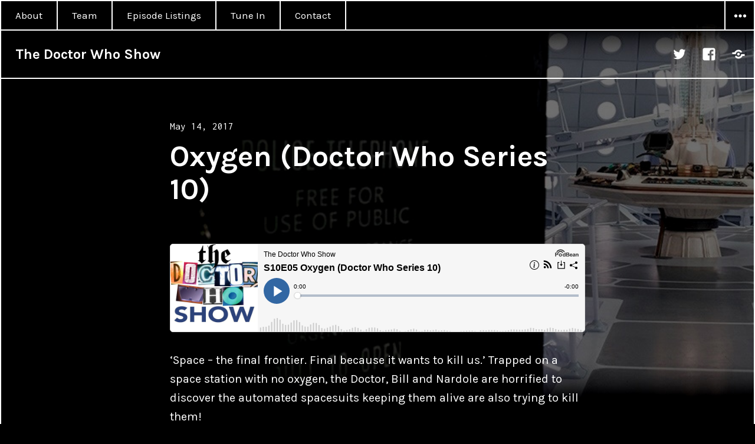

--- FILE ---
content_type: text/html; charset=UTF-8
request_url: https://thedwshow.net/2017/05/14/oxygen-doctor-who-series-10/
body_size: 10856
content:
<!DOCTYPE html>
<html lang="en-AU" class="no-js">
<head>
<meta charset="UTF-8">
<meta name="viewport" content="width=device-width, initial-scale=1">
<link rel="profile" href="http://gmpg.org/xfn/11">
<link rel="pingback" href="https://thedwshow.net/xmlrpc.php">
<script>(function(html){html.className = html.className.replace(/\bno-js\b/,'js')})(document.documentElement);</script>
<title>Oxygen (Doctor Who Series 10) &#8211; The Doctor Who Show</title>
<meta name='robots' content='max-image-preview:large' />
<link rel='dns-prefetch' href='//fonts.googleapis.com' />
<link rel="alternate" type="application/rss+xml" title="The Doctor Who Show &raquo; Feed" href="https://thedwshow.net/feed/" />
<link rel="alternate" type="application/rss+xml" title="The Doctor Who Show &raquo; Comments Feed" href="https://thedwshow.net/comments/feed/" />
<link rel="alternate" title="oEmbed (JSON)" type="application/json+oembed" href="https://thedwshow.net/wp-json/oembed/1.0/embed?url=https%3A%2F%2Fthedwshow.net%2F2017%2F05%2F14%2Foxygen-doctor-who-series-10%2F" />
<link rel="alternate" title="oEmbed (XML)" type="text/xml+oembed" href="https://thedwshow.net/wp-json/oembed/1.0/embed?url=https%3A%2F%2Fthedwshow.net%2F2017%2F05%2F14%2Foxygen-doctor-who-series-10%2F&#038;format=xml" />
<style id='wp-img-auto-sizes-contain-inline-css' type='text/css'>
img:is([sizes=auto i],[sizes^="auto," i]){contain-intrinsic-size:3000px 1500px}
/*# sourceURL=wp-img-auto-sizes-contain-inline-css */
</style>

<style id='wp-emoji-styles-inline-css' type='text/css'>

	img.wp-smiley, img.emoji {
		display: inline !important;
		border: none !important;
		box-shadow: none !important;
		height: 1em !important;
		width: 1em !important;
		margin: 0 0.07em !important;
		vertical-align: -0.1em !important;
		background: none !important;
		padding: 0 !important;
	}
/*# sourceURL=wp-emoji-styles-inline-css */
</style>
<link rel='stylesheet' id='wp-block-library-css' href='https://thedwshow.net/wp-includes/css/dist/block-library/style.min.css?ver=6.9' type='text/css' media='all' />
<style id='wp-block-archives-inline-css' type='text/css'>
.wp-block-archives{box-sizing:border-box}.wp-block-archives-dropdown label{display:block}
/*# sourceURL=https://thedwshow.net/wp-includes/blocks/archives/style.min.css */
</style>
<style id='wp-block-categories-inline-css' type='text/css'>
.wp-block-categories{box-sizing:border-box}.wp-block-categories.alignleft{margin-right:2em}.wp-block-categories.alignright{margin-left:2em}.wp-block-categories.wp-block-categories-dropdown.aligncenter{text-align:center}.wp-block-categories .wp-block-categories__label{display:block;width:100%}
/*# sourceURL=https://thedwshow.net/wp-includes/blocks/categories/style.min.css */
</style>
<style id='wp-block-heading-inline-css' type='text/css'>
h1:where(.wp-block-heading).has-background,h2:where(.wp-block-heading).has-background,h3:where(.wp-block-heading).has-background,h4:where(.wp-block-heading).has-background,h5:where(.wp-block-heading).has-background,h6:where(.wp-block-heading).has-background{padding:1.25em 2.375em}h1.has-text-align-left[style*=writing-mode]:where([style*=vertical-lr]),h1.has-text-align-right[style*=writing-mode]:where([style*=vertical-rl]),h2.has-text-align-left[style*=writing-mode]:where([style*=vertical-lr]),h2.has-text-align-right[style*=writing-mode]:where([style*=vertical-rl]),h3.has-text-align-left[style*=writing-mode]:where([style*=vertical-lr]),h3.has-text-align-right[style*=writing-mode]:where([style*=vertical-rl]),h4.has-text-align-left[style*=writing-mode]:where([style*=vertical-lr]),h4.has-text-align-right[style*=writing-mode]:where([style*=vertical-rl]),h5.has-text-align-left[style*=writing-mode]:where([style*=vertical-lr]),h5.has-text-align-right[style*=writing-mode]:where([style*=vertical-rl]),h6.has-text-align-left[style*=writing-mode]:where([style*=vertical-lr]),h6.has-text-align-right[style*=writing-mode]:where([style*=vertical-rl]){rotate:180deg}
/*# sourceURL=https://thedwshow.net/wp-includes/blocks/heading/style.min.css */
</style>
<style id='wp-block-latest-comments-inline-css' type='text/css'>
ol.wp-block-latest-comments{box-sizing:border-box;margin-left:0}:where(.wp-block-latest-comments:not([style*=line-height] .wp-block-latest-comments__comment)){line-height:1.1}:where(.wp-block-latest-comments:not([style*=line-height] .wp-block-latest-comments__comment-excerpt p)){line-height:1.8}.has-dates :where(.wp-block-latest-comments:not([style*=line-height])),.has-excerpts :where(.wp-block-latest-comments:not([style*=line-height])){line-height:1.5}.wp-block-latest-comments .wp-block-latest-comments{padding-left:0}.wp-block-latest-comments__comment{list-style:none;margin-bottom:1em}.has-avatars .wp-block-latest-comments__comment{list-style:none;min-height:2.25em}.has-avatars .wp-block-latest-comments__comment .wp-block-latest-comments__comment-excerpt,.has-avatars .wp-block-latest-comments__comment .wp-block-latest-comments__comment-meta{margin-left:3.25em}.wp-block-latest-comments__comment-excerpt p{font-size:.875em;margin:.36em 0 1.4em}.wp-block-latest-comments__comment-date{display:block;font-size:.75em}.wp-block-latest-comments .avatar,.wp-block-latest-comments__comment-avatar{border-radius:1.5em;display:block;float:left;height:2.5em;margin-right:.75em;width:2.5em}.wp-block-latest-comments[class*=-font-size] a,.wp-block-latest-comments[style*=font-size] a{font-size:inherit}
/*# sourceURL=https://thedwshow.net/wp-includes/blocks/latest-comments/style.min.css */
</style>
<style id='wp-block-latest-posts-inline-css' type='text/css'>
.wp-block-latest-posts{box-sizing:border-box}.wp-block-latest-posts.alignleft{margin-right:2em}.wp-block-latest-posts.alignright{margin-left:2em}.wp-block-latest-posts.wp-block-latest-posts__list{list-style:none}.wp-block-latest-posts.wp-block-latest-posts__list li{clear:both;overflow-wrap:break-word}.wp-block-latest-posts.is-grid{display:flex;flex-wrap:wrap}.wp-block-latest-posts.is-grid li{margin:0 1.25em 1.25em 0;width:100%}@media (min-width:600px){.wp-block-latest-posts.columns-2 li{width:calc(50% - .625em)}.wp-block-latest-posts.columns-2 li:nth-child(2n){margin-right:0}.wp-block-latest-posts.columns-3 li{width:calc(33.33333% - .83333em)}.wp-block-latest-posts.columns-3 li:nth-child(3n){margin-right:0}.wp-block-latest-posts.columns-4 li{width:calc(25% - .9375em)}.wp-block-latest-posts.columns-4 li:nth-child(4n){margin-right:0}.wp-block-latest-posts.columns-5 li{width:calc(20% - 1em)}.wp-block-latest-posts.columns-5 li:nth-child(5n){margin-right:0}.wp-block-latest-posts.columns-6 li{width:calc(16.66667% - 1.04167em)}.wp-block-latest-posts.columns-6 li:nth-child(6n){margin-right:0}}:root :where(.wp-block-latest-posts.is-grid){padding:0}:root :where(.wp-block-latest-posts.wp-block-latest-posts__list){padding-left:0}.wp-block-latest-posts__post-author,.wp-block-latest-posts__post-date{display:block;font-size:.8125em}.wp-block-latest-posts__post-excerpt,.wp-block-latest-posts__post-full-content{margin-bottom:1em;margin-top:.5em}.wp-block-latest-posts__featured-image a{display:inline-block}.wp-block-latest-posts__featured-image img{height:auto;max-width:100%;width:auto}.wp-block-latest-posts__featured-image.alignleft{float:left;margin-right:1em}.wp-block-latest-posts__featured-image.alignright{float:right;margin-left:1em}.wp-block-latest-posts__featured-image.aligncenter{margin-bottom:1em;text-align:center}
/*# sourceURL=https://thedwshow.net/wp-includes/blocks/latest-posts/style.min.css */
</style>
<style id='wp-block-search-inline-css' type='text/css'>
.wp-block-search__button{margin-left:10px;word-break:normal}.wp-block-search__button.has-icon{line-height:0}.wp-block-search__button svg{height:1.25em;min-height:24px;min-width:24px;width:1.25em;fill:currentColor;vertical-align:text-bottom}:where(.wp-block-search__button){border:1px solid #ccc;padding:6px 10px}.wp-block-search__inside-wrapper{display:flex;flex:auto;flex-wrap:nowrap;max-width:100%}.wp-block-search__label{width:100%}.wp-block-search.wp-block-search__button-only .wp-block-search__button{box-sizing:border-box;display:flex;flex-shrink:0;justify-content:center;margin-left:0;max-width:100%}.wp-block-search.wp-block-search__button-only .wp-block-search__inside-wrapper{min-width:0!important;transition-property:width}.wp-block-search.wp-block-search__button-only .wp-block-search__input{flex-basis:100%;transition-duration:.3s}.wp-block-search.wp-block-search__button-only.wp-block-search__searchfield-hidden,.wp-block-search.wp-block-search__button-only.wp-block-search__searchfield-hidden .wp-block-search__inside-wrapper{overflow:hidden}.wp-block-search.wp-block-search__button-only.wp-block-search__searchfield-hidden .wp-block-search__input{border-left-width:0!important;border-right-width:0!important;flex-basis:0;flex-grow:0;margin:0;min-width:0!important;padding-left:0!important;padding-right:0!important;width:0!important}:where(.wp-block-search__input){appearance:none;border:1px solid #949494;flex-grow:1;font-family:inherit;font-size:inherit;font-style:inherit;font-weight:inherit;letter-spacing:inherit;line-height:inherit;margin-left:0;margin-right:0;min-width:3rem;padding:8px;text-decoration:unset!important;text-transform:inherit}:where(.wp-block-search__button-inside .wp-block-search__inside-wrapper){background-color:#fff;border:1px solid #949494;box-sizing:border-box;padding:4px}:where(.wp-block-search__button-inside .wp-block-search__inside-wrapper) .wp-block-search__input{border:none;border-radius:0;padding:0 4px}:where(.wp-block-search__button-inside .wp-block-search__inside-wrapper) .wp-block-search__input:focus{outline:none}:where(.wp-block-search__button-inside .wp-block-search__inside-wrapper) :where(.wp-block-search__button){padding:4px 8px}.wp-block-search.aligncenter .wp-block-search__inside-wrapper{margin:auto}.wp-block[data-align=right] .wp-block-search.wp-block-search__button-only .wp-block-search__inside-wrapper{float:right}
/*# sourceURL=https://thedwshow.net/wp-includes/blocks/search/style.min.css */
</style>
<style id='wp-block-group-inline-css' type='text/css'>
.wp-block-group{box-sizing:border-box}:where(.wp-block-group.wp-block-group-is-layout-constrained){position:relative}
/*# sourceURL=https://thedwshow.net/wp-includes/blocks/group/style.min.css */
</style>
<style id='global-styles-inline-css' type='text/css'>
:root{--wp--preset--aspect-ratio--square: 1;--wp--preset--aspect-ratio--4-3: 4/3;--wp--preset--aspect-ratio--3-4: 3/4;--wp--preset--aspect-ratio--3-2: 3/2;--wp--preset--aspect-ratio--2-3: 2/3;--wp--preset--aspect-ratio--16-9: 16/9;--wp--preset--aspect-ratio--9-16: 9/16;--wp--preset--color--black: #000000;--wp--preset--color--cyan-bluish-gray: #abb8c3;--wp--preset--color--white: #ffffff;--wp--preset--color--pale-pink: #f78da7;--wp--preset--color--vivid-red: #cf2e2e;--wp--preset--color--luminous-vivid-orange: #ff6900;--wp--preset--color--luminous-vivid-amber: #fcb900;--wp--preset--color--light-green-cyan: #7bdcb5;--wp--preset--color--vivid-green-cyan: #00d084;--wp--preset--color--pale-cyan-blue: #8ed1fc;--wp--preset--color--vivid-cyan-blue: #0693e3;--wp--preset--color--vivid-purple: #9b51e0;--wp--preset--gradient--vivid-cyan-blue-to-vivid-purple: linear-gradient(135deg,rgb(6,147,227) 0%,rgb(155,81,224) 100%);--wp--preset--gradient--light-green-cyan-to-vivid-green-cyan: linear-gradient(135deg,rgb(122,220,180) 0%,rgb(0,208,130) 100%);--wp--preset--gradient--luminous-vivid-amber-to-luminous-vivid-orange: linear-gradient(135deg,rgb(252,185,0) 0%,rgb(255,105,0) 100%);--wp--preset--gradient--luminous-vivid-orange-to-vivid-red: linear-gradient(135deg,rgb(255,105,0) 0%,rgb(207,46,46) 100%);--wp--preset--gradient--very-light-gray-to-cyan-bluish-gray: linear-gradient(135deg,rgb(238,238,238) 0%,rgb(169,184,195) 100%);--wp--preset--gradient--cool-to-warm-spectrum: linear-gradient(135deg,rgb(74,234,220) 0%,rgb(151,120,209) 20%,rgb(207,42,186) 40%,rgb(238,44,130) 60%,rgb(251,105,98) 80%,rgb(254,248,76) 100%);--wp--preset--gradient--blush-light-purple: linear-gradient(135deg,rgb(255,206,236) 0%,rgb(152,150,240) 100%);--wp--preset--gradient--blush-bordeaux: linear-gradient(135deg,rgb(254,205,165) 0%,rgb(254,45,45) 50%,rgb(107,0,62) 100%);--wp--preset--gradient--luminous-dusk: linear-gradient(135deg,rgb(255,203,112) 0%,rgb(199,81,192) 50%,rgb(65,88,208) 100%);--wp--preset--gradient--pale-ocean: linear-gradient(135deg,rgb(255,245,203) 0%,rgb(182,227,212) 50%,rgb(51,167,181) 100%);--wp--preset--gradient--electric-grass: linear-gradient(135deg,rgb(202,248,128) 0%,rgb(113,206,126) 100%);--wp--preset--gradient--midnight: linear-gradient(135deg,rgb(2,3,129) 0%,rgb(40,116,252) 100%);--wp--preset--font-size--small: 13px;--wp--preset--font-size--medium: 20px;--wp--preset--font-size--large: 36px;--wp--preset--font-size--x-large: 42px;--wp--preset--spacing--20: 0.44rem;--wp--preset--spacing--30: 0.67rem;--wp--preset--spacing--40: 1rem;--wp--preset--spacing--50: 1.5rem;--wp--preset--spacing--60: 2.25rem;--wp--preset--spacing--70: 3.38rem;--wp--preset--spacing--80: 5.06rem;--wp--preset--shadow--natural: 6px 6px 9px rgba(0, 0, 0, 0.2);--wp--preset--shadow--deep: 12px 12px 50px rgba(0, 0, 0, 0.4);--wp--preset--shadow--sharp: 6px 6px 0px rgba(0, 0, 0, 0.2);--wp--preset--shadow--outlined: 6px 6px 0px -3px rgb(255, 255, 255), 6px 6px rgb(0, 0, 0);--wp--preset--shadow--crisp: 6px 6px 0px rgb(0, 0, 0);}:where(.is-layout-flex){gap: 0.5em;}:where(.is-layout-grid){gap: 0.5em;}body .is-layout-flex{display: flex;}.is-layout-flex{flex-wrap: wrap;align-items: center;}.is-layout-flex > :is(*, div){margin: 0;}body .is-layout-grid{display: grid;}.is-layout-grid > :is(*, div){margin: 0;}:where(.wp-block-columns.is-layout-flex){gap: 2em;}:where(.wp-block-columns.is-layout-grid){gap: 2em;}:where(.wp-block-post-template.is-layout-flex){gap: 1.25em;}:where(.wp-block-post-template.is-layout-grid){gap: 1.25em;}.has-black-color{color: var(--wp--preset--color--black) !important;}.has-cyan-bluish-gray-color{color: var(--wp--preset--color--cyan-bluish-gray) !important;}.has-white-color{color: var(--wp--preset--color--white) !important;}.has-pale-pink-color{color: var(--wp--preset--color--pale-pink) !important;}.has-vivid-red-color{color: var(--wp--preset--color--vivid-red) !important;}.has-luminous-vivid-orange-color{color: var(--wp--preset--color--luminous-vivid-orange) !important;}.has-luminous-vivid-amber-color{color: var(--wp--preset--color--luminous-vivid-amber) !important;}.has-light-green-cyan-color{color: var(--wp--preset--color--light-green-cyan) !important;}.has-vivid-green-cyan-color{color: var(--wp--preset--color--vivid-green-cyan) !important;}.has-pale-cyan-blue-color{color: var(--wp--preset--color--pale-cyan-blue) !important;}.has-vivid-cyan-blue-color{color: var(--wp--preset--color--vivid-cyan-blue) !important;}.has-vivid-purple-color{color: var(--wp--preset--color--vivid-purple) !important;}.has-black-background-color{background-color: var(--wp--preset--color--black) !important;}.has-cyan-bluish-gray-background-color{background-color: var(--wp--preset--color--cyan-bluish-gray) !important;}.has-white-background-color{background-color: var(--wp--preset--color--white) !important;}.has-pale-pink-background-color{background-color: var(--wp--preset--color--pale-pink) !important;}.has-vivid-red-background-color{background-color: var(--wp--preset--color--vivid-red) !important;}.has-luminous-vivid-orange-background-color{background-color: var(--wp--preset--color--luminous-vivid-orange) !important;}.has-luminous-vivid-amber-background-color{background-color: var(--wp--preset--color--luminous-vivid-amber) !important;}.has-light-green-cyan-background-color{background-color: var(--wp--preset--color--light-green-cyan) !important;}.has-vivid-green-cyan-background-color{background-color: var(--wp--preset--color--vivid-green-cyan) !important;}.has-pale-cyan-blue-background-color{background-color: var(--wp--preset--color--pale-cyan-blue) !important;}.has-vivid-cyan-blue-background-color{background-color: var(--wp--preset--color--vivid-cyan-blue) !important;}.has-vivid-purple-background-color{background-color: var(--wp--preset--color--vivid-purple) !important;}.has-black-border-color{border-color: var(--wp--preset--color--black) !important;}.has-cyan-bluish-gray-border-color{border-color: var(--wp--preset--color--cyan-bluish-gray) !important;}.has-white-border-color{border-color: var(--wp--preset--color--white) !important;}.has-pale-pink-border-color{border-color: var(--wp--preset--color--pale-pink) !important;}.has-vivid-red-border-color{border-color: var(--wp--preset--color--vivid-red) !important;}.has-luminous-vivid-orange-border-color{border-color: var(--wp--preset--color--luminous-vivid-orange) !important;}.has-luminous-vivid-amber-border-color{border-color: var(--wp--preset--color--luminous-vivid-amber) !important;}.has-light-green-cyan-border-color{border-color: var(--wp--preset--color--light-green-cyan) !important;}.has-vivid-green-cyan-border-color{border-color: var(--wp--preset--color--vivid-green-cyan) !important;}.has-pale-cyan-blue-border-color{border-color: var(--wp--preset--color--pale-cyan-blue) !important;}.has-vivid-cyan-blue-border-color{border-color: var(--wp--preset--color--vivid-cyan-blue) !important;}.has-vivid-purple-border-color{border-color: var(--wp--preset--color--vivid-purple) !important;}.has-vivid-cyan-blue-to-vivid-purple-gradient-background{background: var(--wp--preset--gradient--vivid-cyan-blue-to-vivid-purple) !important;}.has-light-green-cyan-to-vivid-green-cyan-gradient-background{background: var(--wp--preset--gradient--light-green-cyan-to-vivid-green-cyan) !important;}.has-luminous-vivid-amber-to-luminous-vivid-orange-gradient-background{background: var(--wp--preset--gradient--luminous-vivid-amber-to-luminous-vivid-orange) !important;}.has-luminous-vivid-orange-to-vivid-red-gradient-background{background: var(--wp--preset--gradient--luminous-vivid-orange-to-vivid-red) !important;}.has-very-light-gray-to-cyan-bluish-gray-gradient-background{background: var(--wp--preset--gradient--very-light-gray-to-cyan-bluish-gray) !important;}.has-cool-to-warm-spectrum-gradient-background{background: var(--wp--preset--gradient--cool-to-warm-spectrum) !important;}.has-blush-light-purple-gradient-background{background: var(--wp--preset--gradient--blush-light-purple) !important;}.has-blush-bordeaux-gradient-background{background: var(--wp--preset--gradient--blush-bordeaux) !important;}.has-luminous-dusk-gradient-background{background: var(--wp--preset--gradient--luminous-dusk) !important;}.has-pale-ocean-gradient-background{background: var(--wp--preset--gradient--pale-ocean) !important;}.has-electric-grass-gradient-background{background: var(--wp--preset--gradient--electric-grass) !important;}.has-midnight-gradient-background{background: var(--wp--preset--gradient--midnight) !important;}.has-small-font-size{font-size: var(--wp--preset--font-size--small) !important;}.has-medium-font-size{font-size: var(--wp--preset--font-size--medium) !important;}.has-large-font-size{font-size: var(--wp--preset--font-size--large) !important;}.has-x-large-font-size{font-size: var(--wp--preset--font-size--x-large) !important;}
/*# sourceURL=global-styles-inline-css */
</style>

<style id='classic-theme-styles-inline-css' type='text/css'>
/*! This file is auto-generated */
.wp-block-button__link{color:#fff;background-color:#32373c;border-radius:9999px;box-shadow:none;text-decoration:none;padding:calc(.667em + 2px) calc(1.333em + 2px);font-size:1.125em}.wp-block-file__button{background:#32373c;color:#fff;text-decoration:none}
/*# sourceURL=/wp-includes/css/classic-themes.min.css */
</style>
<link rel='stylesheet' id='cyanotype-fonts-css' href='https://fonts.googleapis.com/css?family=Karla%3A400%2C700%2C400italic%2C700italic%7CInconsolata%3A400&#038;subset=latin%2Clatin-ext' type='text/css' media='all' />
<link rel='stylesheet' id='genericons-css' href='https://thedwshow.net/wp-content/themes/cyanotype/genericons/genericons.css?ver=3.3' type='text/css' media='all' />
<link rel='stylesheet' id='cyanotype-style-css' href='https://thedwshow.net/wp-content/themes/cyanotype/style.css?ver=6.9' type='text/css' media='all' />
<script type="text/javascript" src="https://thedwshow.net/wp-includes/js/jquery/jquery.min.js?ver=3.7.1" id="jquery-core-js"></script>
<script type="text/javascript" src="https://thedwshow.net/wp-includes/js/jquery/jquery-migrate.min.js?ver=3.4.1" id="jquery-migrate-js"></script>
<link rel="https://api.w.org/" href="https://thedwshow.net/wp-json/" /><link rel="alternate" title="JSON" type="application/json" href="https://thedwshow.net/wp-json/wp/v2/posts/1904" /><link rel="EditURI" type="application/rsd+xml" title="RSD" href="https://thedwshow.net/xmlrpc.php?rsd" />
<meta name="generator" content="WordPress 6.9" />
<link rel="canonical" href="https://thedwshow.net/2017/05/14/oxygen-doctor-who-series-10/" />
<link rel='shortlink' href='https://thedwshow.net/?p=1904' />
<style type="text/css" id="custom-background-css">
body.custom-background { background-color: #000000; background-image: url("https://thedwshow.net/wp-content/uploads/2023/11/tardis-blurred.jpg"); background-position: left center; background-size: cover; background-repeat: no-repeat; background-attachment: fixed; }
</style>
			<style type="text/css" id="cyanotype-custom-background-css">
			.entry-content a,
			.entry-footer .author-bio a,
			.page-content a,
			.taxonomy-description a,
			.logged-in-as a,
			.comment-content a,
			.pingback .comment-body > a,
			.textwidget a,
			.aboutme_widget a,
			.widget_gravatar a,
			.widget-grofile a,
			.image-navigation a:hover,
			.comment-navigation a:hover,
			.post-navigation a:hover .post-title,
			.entry-date a:hover,
			.entry-footer a:hover,
			.site-title a:hover,
			.entry-title a:hover,
			.comment-author a:hover,
			.comment-metadata a:hover,
			.pingback .edit-link a:hover,
			.site-info a:hover,
			#infinite-footer .blog-credits a:hover {
				text-shadow: none;
			}
		</style>

		<style type="text/css" id="wp-custom-css">
			p, h1, h2, h3, h4, h5, h6 {
    hyphens: none;
    word-break: normal;
    overflow-wrap: normal;
}		</style>
		</head>

<body class="wp-singular post-template-default single single-post postid-1904 single-format-standard custom-background wp-theme-cyanotype primary-menu">
<div id="page" class="hfeed site">
	<a class="skip-link screen-reader-text" href="#content">Skip to content</a>

	
	<header id="masthead" class="site-header" role="banner">
		<div class="site-header-top">
							<nav class="main-navigation" role="navigation">
					<div class="menu-header-container"><ul id="menu-header" class="nav-menu"><li id="menu-item-1258" class="menu-item menu-item-type-post_type menu-item-object-page menu-item-1258"><a href="https://thedwshow.net/about/">About</a></li>
<li id="menu-item-3196" class="menu-item menu-item-type-post_type menu-item-object-page menu-item-3196"><a href="https://thedwshow.net/team/">Team</a></li>
<li id="menu-item-3195" class="menu-item menu-item-type-post_type menu-item-object-page menu-item-3195"><a href="https://thedwshow.net/episode-listings/">Episode Listings</a></li>
<li id="menu-item-1252" class="menu-item menu-item-type-post_type menu-item-object-page menu-item-1252"><a href="https://thedwshow.net/tune-in/">Tune In</a></li>
<li id="menu-item-1255" class="menu-item menu-item-type-post_type menu-item-object-page menu-item-1255"><a href="https://thedwshow.net/contact/">Contact</a></li>
</ul></div>				</nav><!-- .main-navigation -->
			
							<button id="sidebar-toggle" class="sidebar-toggle"></button>
					</div><!-- .site-header-top -->

		<div class="site-branding">
			<div class="site-branding-inner">
				
									<p class="site-title"><a href="https://thedwshow.net/" rel="home">The Doctor Who Show</a></p>
									<p class="site-description">An Australian-made Doctor Who podcast by fans, for fans. Est. 2016</p>
							</div>

							<nav class="social-navigation">
					<div class="menu-social-container"><ul id="menu-social" class="menu"><li id="menu-item-21" class="menu-item menu-item-type-custom menu-item-object-custom menu-item-21"><a href="https://twitter.com/theDWshow"><span class="screen-reader-text">Twitter</span></a></li>
<li id="menu-item-22" class="menu-item menu-item-type-custom menu-item-object-custom menu-item-22"><a href="https://www.facebook.com/theDWshow"><span class="screen-reader-text">Facebook</span></a></li>
<li id="menu-item-1257" class="menu-item menu-item-type-custom menu-item-object-custom menu-item-1257"><a href="https://itunes.apple.com/au/podcast/the-doctor-who-show/id1041891186"><span class="screen-reader-text">iTunes</span></a></li>
</ul></div>				</nav><!-- .social-navigation -->
					</div><!-- .site-branding -->
	</header><!-- .site-header -->

	<div id="content" class="site-content">

	<div id="primary" class="content-area">
		<main id="main" class="site-main" role="main">

		
<article id="post-1904" class="post-1904 post type-post status-publish format-standard hentry category-doctor-who-series-10 tag-david-kitchen tag-doctor-who tag-matt-lucas tag-oxygen tag-pearl-mackie tag-peter-capaldi tag-podcast tag-rob-irwin tag-space">
	<header class="entry-header">
		<div class="entry-date">
			<span class="posted-on"><span class="screen-reader-text">Posted on </span><a href="https://thedwshow.net/2017/05/14/oxygen-doctor-who-series-10/" rel="bookmark"><time class="entry-date published" datetime="2017-05-14T13:55:40+10:00">May 14, 2017</time><time class="updated" datetime="2023-08-27T05:46:52+10:00">August 27, 2023</time></a></span>		</div>

		<h1 class="entry-title">Oxygen (Doctor Who Series 10)</h1>	</header>

	
	<div class="entry-content">
		<p><iframe title="S10E05 Oxygen (Doctor Who Series 10)" allowtransparency="true" height="150" width="100%" style="border: none; min-width: min(100%, 430px);height:150px;" scrolling="no" data-name="pb-iframe-player" src="https://www.podbean.com/player-v2/?i=e5hud-6ac917-pb&#038;from=pb6admin&#038;share=1&#038;download=1&#038;rtl=0&#038;fonts=Arial&#038;skin=1&#038;font-color=&#038;logo_link=episode_page&#038;btn-skin=3" loading="lazy"></iframe></p>
<p>&#8216;Space &#8211; the final frontier. Final because it wants to kill us.&#8217; Trapped on a space station with no oxygen, the Doctor, Bill and Nardole are horrified to discover the automated spacesuits keeping them alive are also trying to kill them!</p>
<p>Rob and Dave sit down to discuss the episode.</p>
<p>What did you think? Email us: hello@theDWshow.net</p>
			</div><!-- .entry-content -->

	<footer class="entry-footer">
		
<div class="author-info">
	<h2 class="author-heading">Published by: </h2>

	<div class="author-avatar">
		<img alt='' src='https://secure.gravatar.com/avatar/41252e9d92d06885ac5ecd8d47836a6bd3228e79ff4eb2bec85686273647774d?s=64&#038;d=mm&#038;r=g' srcset='https://secure.gravatar.com/avatar/41252e9d92d06885ac5ecd8d47836a6bd3228e79ff4eb2bec85686273647774d?s=128&#038;d=mm&#038;r=g 2x' class='avatar avatar-64 photo' height='64' width='64' decoding='async'/>	</div><!-- .author-avatar -->

	<div class="author-description">
		<h3 class="author-title">The Doctor Who Show</h3>

		<p class="author-bio">
			The Doctor Who Show has been proudly podcasting out of Australia since 2016. Hosted by Rob Irwin and David Kitchen, the show encompasses discussion of content from all Doctor Who media - TV, novels, audio, etc - from the show's beginnings in 1963 to the present day.			<a class="author-link" href="https://thedwshow.net/author/admin_dw/" rel="author">
				View all posts by The Doctor Who Show			</a>
		</p><!-- .author-bio -->
	</div><!-- .author-description -->
</div><!-- .author-info -->
		<span class="cat-links"><span class="screen-reader-text">Categories </span><a href="https://thedwshow.net/category/doctor-who-series-10/" rel="category tag">Doctor Who (Series 10)</a></span><span class="tags-links"><span class="screen-reader-text">Tags </span><a href="https://thedwshow.net/tag/david-kitchen/" rel="tag">David Kitchen</a>, <a href="https://thedwshow.net/tag/doctor-who/" rel="tag">Doctor Who</a>, <a href="https://thedwshow.net/tag/matt-lucas/" rel="tag">Matt Lucas</a>, <a href="https://thedwshow.net/tag/oxygen/" rel="tag">Oxygen</a>, <a href="https://thedwshow.net/tag/pearl-mackie/" rel="tag">Pearl Mackie</a>, <a href="https://thedwshow.net/tag/peter-capaldi/" rel="tag">Peter Capaldi</a>, <a href="https://thedwshow.net/tag/podcast/" rel="tag">podcast</a>, <a href="https://thedwshow.net/tag/rob-irwin/" rel="tag">Rob Irwin</a>, <a href="https://thedwshow.net/tag/space/" rel="tag">space</a></span>			</footer><!-- .entry-footer -->
</article><!-- #post-## -->

	<nav class="navigation post-navigation" aria-label="Posts">
		<h2 class="screen-reader-text">Post navigation</h2>
		<div class="nav-links"><div class="nav-previous"><a href="https://thedwshow.net/2017/05/07/knock-knock-doctor-who-series-10/" rel="prev"><span class="meta-nav" aria-hidden="true">Previous</span> <span class="screen-reader-text">Previous post:</span> <span class="post-title">Knock Knock (Doctor Who Series 10)</span></a></div><div class="nav-next"><a href="https://thedwshow.net/2017/05/21/extremis-doctor-who-series-10/" rel="next"><span class="meta-nav" aria-hidden="true">Next</span> <span class="screen-reader-text">Next post:</span> <span class="post-title">Extremis (Doctor Who Series 10)</span></a></div></div>
	</nav>
		</main><!-- .site-main -->
	</div><!-- .content-area -->

			<div id="sidebar" class="sidebar">
		<div id="sidebar-inner" class="sidebar-inner">

					<nav class="main-navigation" role="navigation">
				<h2 class="menu-heading widget-title">Menu</h2>
				<div class="menu-header-container"><ul id="menu-header-1" class="nav-menu"><li class="menu-item menu-item-type-post_type menu-item-object-page menu-item-1258"><a href="https://thedwshow.net/about/">About</a></li>
<li class="menu-item menu-item-type-post_type menu-item-object-page menu-item-3196"><a href="https://thedwshow.net/team/">Team</a></li>
<li class="menu-item menu-item-type-post_type menu-item-object-page menu-item-3195"><a href="https://thedwshow.net/episode-listings/">Episode Listings</a></li>
<li class="menu-item menu-item-type-post_type menu-item-object-page menu-item-1252"><a href="https://thedwshow.net/tune-in/">Tune In</a></li>
<li class="menu-item menu-item-type-post_type menu-item-object-page menu-item-1255"><a href="https://thedwshow.net/contact/">Contact</a></li>
</ul></div>			</nav><!-- .main-navigation -->
		
					<nav class="social-navigation" role="navigation">
				<div class="menu-social-container"><ul id="menu-social-1" class="menu"><li class="menu-item menu-item-type-custom menu-item-object-custom menu-item-21"><a href="https://twitter.com/theDWshow"><span class="screen-reader-text">Twitter</span></a></li>
<li class="menu-item menu-item-type-custom menu-item-object-custom menu-item-22"><a href="https://www.facebook.com/theDWshow"><span class="screen-reader-text">Facebook</span></a></li>
<li class="menu-item menu-item-type-custom menu-item-object-custom menu-item-1257"><a href="https://itunes.apple.com/au/podcast/the-doctor-who-show/id1041891186"><span class="screen-reader-text">iTunes</span></a></li>
</ul></div>			</nav><!-- .social-navigation -->
		
					<div id="secondary" class="widget-area" role="complementary">
				<aside id="block-2" class="widget widget_block widget_search"><form role="search" method="get" action="https://thedwshow.net/" class="wp-block-search__button-outside wp-block-search__text-button wp-block-search"    ><label class="wp-block-search__label" for="wp-block-search__input-1" >Search</label><div class="wp-block-search__inside-wrapper" ><input class="wp-block-search__input" id="wp-block-search__input-1" placeholder="" value="" type="search" name="s" required /><button aria-label="Search" class="wp-block-search__button wp-element-button" type="submit" >Search</button></div></form></aside><aside id="block-3" class="widget widget_block"><div class="wp-block-group"><div class="wp-block-group__inner-container is-layout-flow wp-block-group-is-layout-flow"><h2 class="wp-block-heading">Recent Posts</h2><ul class="wp-block-latest-posts__list wp-block-latest-posts"><li><a class="wp-block-latest-posts__post-title" href="https://thedwshow.net/2026/01/18/dirty-utopia-deep-space-nine/">Dirty Utopia (Deep Space Nine)</a></li>
<li><a class="wp-block-latest-posts__post-title" href="https://thedwshow.net/2026/01/11/top-nostalgic-stories-the-list-makers/">Top Nostalgic Stories (The List Makers)</a></li>
<li><a class="wp-block-latest-posts__post-title" href="https://thedwshow.net/2026/01/02/the-long-goodbye-stranger-things/">The Long Goodbye (Stranger Things)</a></li>
<li><a class="wp-block-latest-posts__post-title" href="https://thedwshow.net/2025/12/28/the-unicorn-and-the-wasp-time-heist/">The Unicorn and the Wasp / Time Heist</a></li>
<li><a class="wp-block-latest-posts__post-title" href="https://thedwshow.net/2025/12/21/top-classic-seasons-the-list-makers/">Top Classic Seasons (The List Makers)</a></li>
</ul></div></div></aside><aside id="block-4" class="widget widget_block"><div class="wp-block-group"><div class="wp-block-group__inner-container is-layout-flow wp-block-group-is-layout-flow"><h2 class="wp-block-heading">Recent Comments</h2><ol class="wp-block-latest-comments"><li class="wp-block-latest-comments__comment"><article><footer class="wp-block-latest-comments__comment-meta"><span class="wp-block-latest-comments__comment-author">Zack Forest</span> on <a class="wp-block-latest-comments__comment-link" href="https://thedwshow.net/2025/07/27/alt-who-the-1960s-dalek-movies/#comment-9233">Alt-Who (The 1960s Dalek Movies)</a></footer></article></li><li class="wp-block-latest-comments__comment"><article><footer class="wp-block-latest-comments__comment-meta"><span class="wp-block-latest-comments__comment-author">I think Ill go anonymous for this one</span> on <a class="wp-block-latest-comments__comment-link" href="https://thedwshow.net/2025/06/29/season-2-2025-the-ultimate-cold-take/#comment-9200">Season 2 (2025) The Ultimate Cold Take!</a></footer></article></li><li class="wp-block-latest-comments__comment"><article><footer class="wp-block-latest-comments__comment-meta"><span class="wp-block-latest-comments__comment-author">Matthew McKane</span> on <a class="wp-block-latest-comments__comment-link" href="https://thedwshow.net/2025/04/12/the-robot-revolution-hot-take/#comment-9008">Rocket Royalty (The Robot Revolution &#8211; HOT TAKE!)</a></footer></article></li><li class="wp-block-latest-comments__comment"><article><footer class="wp-block-latest-comments__comment-meta"><span class="wp-block-latest-comments__comment-author">Matthew McKane</span> on <a class="wp-block-latest-comments__comment-link" href="https://thedwshow.net/2024/10/23/top-doctor-who-stories-where-the-doctor-overthrows-the-government/#comment-5230">Top Doctor Who stories where the Doctor overthrows the government</a></footer></article></li><li class="wp-block-latest-comments__comment"><article><footer class="wp-block-latest-comments__comment-meta"><a class="wp-block-latest-comments__comment-author" href="https://thedwshow.net">The Doctor Who Show</a> on <a class="wp-block-latest-comments__comment-link" href="https://thedwshow.net/2024/07/28/deep-dive-season-12-1975/#comment-2762">DEEP DIVE! Season 12 (1975)</a></footer></article></li></ol></div></div></aside><aside id="block-5" class="widget widget_block"><div class="wp-block-group"><div class="wp-block-group__inner-container is-layout-flow wp-block-group-is-layout-flow"><h2 class="wp-block-heading">Archives</h2><ul class="wp-block-archives-list wp-block-archives">	<li><a href='https://thedwshow.net/2026/01/'>January 2026</a></li>
	<li><a href='https://thedwshow.net/2025/12/'>December 2025</a></li>
	<li><a href='https://thedwshow.net/2025/11/'>November 2025</a></li>
	<li><a href='https://thedwshow.net/2025/10/'>October 2025</a></li>
	<li><a href='https://thedwshow.net/2025/09/'>September 2025</a></li>
	<li><a href='https://thedwshow.net/2025/08/'>August 2025</a></li>
	<li><a href='https://thedwshow.net/2025/07/'>July 2025</a></li>
	<li><a href='https://thedwshow.net/2025/06/'>June 2025</a></li>
	<li><a href='https://thedwshow.net/2025/05/'>May 2025</a></li>
	<li><a href='https://thedwshow.net/2025/04/'>April 2025</a></li>
	<li><a href='https://thedwshow.net/2025/03/'>March 2025</a></li>
	<li><a href='https://thedwshow.net/2025/02/'>February 2025</a></li>
	<li><a href='https://thedwshow.net/2025/01/'>January 2025</a></li>
	<li><a href='https://thedwshow.net/2024/12/'>December 2024</a></li>
	<li><a href='https://thedwshow.net/2024/11/'>November 2024</a></li>
	<li><a href='https://thedwshow.net/2024/10/'>October 2024</a></li>
	<li><a href='https://thedwshow.net/2024/09/'>September 2024</a></li>
	<li><a href='https://thedwshow.net/2024/08/'>August 2024</a></li>
	<li><a href='https://thedwshow.net/2024/07/'>July 2024</a></li>
	<li><a href='https://thedwshow.net/2024/06/'>June 2024</a></li>
	<li><a href='https://thedwshow.net/2024/05/'>May 2024</a></li>
	<li><a href='https://thedwshow.net/2024/04/'>April 2024</a></li>
	<li><a href='https://thedwshow.net/2024/03/'>March 2024</a></li>
	<li><a href='https://thedwshow.net/2024/02/'>February 2024</a></li>
	<li><a href='https://thedwshow.net/2024/01/'>January 2024</a></li>
	<li><a href='https://thedwshow.net/2023/12/'>December 2023</a></li>
	<li><a href='https://thedwshow.net/2023/11/'>November 2023</a></li>
	<li><a href='https://thedwshow.net/2023/10/'>October 2023</a></li>
	<li><a href='https://thedwshow.net/2023/09/'>September 2023</a></li>
	<li><a href='https://thedwshow.net/2023/08/'>August 2023</a></li>
	<li><a href='https://thedwshow.net/2023/07/'>July 2023</a></li>
	<li><a href='https://thedwshow.net/2023/06/'>June 2023</a></li>
	<li><a href='https://thedwshow.net/2023/05/'>May 2023</a></li>
	<li><a href='https://thedwshow.net/2023/04/'>April 2023</a></li>
	<li><a href='https://thedwshow.net/2023/03/'>March 2023</a></li>
	<li><a href='https://thedwshow.net/2023/02/'>February 2023</a></li>
	<li><a href='https://thedwshow.net/2023/01/'>January 2023</a></li>
	<li><a href='https://thedwshow.net/2022/12/'>December 2022</a></li>
	<li><a href='https://thedwshow.net/2022/11/'>November 2022</a></li>
	<li><a href='https://thedwshow.net/2022/10/'>October 2022</a></li>
	<li><a href='https://thedwshow.net/2022/09/'>September 2022</a></li>
	<li><a href='https://thedwshow.net/2022/08/'>August 2022</a></li>
	<li><a href='https://thedwshow.net/2022/07/'>July 2022</a></li>
	<li><a href='https://thedwshow.net/2022/06/'>June 2022</a></li>
	<li><a href='https://thedwshow.net/2022/05/'>May 2022</a></li>
	<li><a href='https://thedwshow.net/2022/04/'>April 2022</a></li>
	<li><a href='https://thedwshow.net/2022/03/'>March 2022</a></li>
	<li><a href='https://thedwshow.net/2022/02/'>February 2022</a></li>
	<li><a href='https://thedwshow.net/2022/01/'>January 2022</a></li>
	<li><a href='https://thedwshow.net/2021/12/'>December 2021</a></li>
	<li><a href='https://thedwshow.net/2021/11/'>November 2021</a></li>
	<li><a href='https://thedwshow.net/2021/10/'>October 2021</a></li>
	<li><a href='https://thedwshow.net/2021/09/'>September 2021</a></li>
	<li><a href='https://thedwshow.net/2021/08/'>August 2021</a></li>
	<li><a href='https://thedwshow.net/2021/07/'>July 2021</a></li>
	<li><a href='https://thedwshow.net/2021/06/'>June 2021</a></li>
	<li><a href='https://thedwshow.net/2021/05/'>May 2021</a></li>
	<li><a href='https://thedwshow.net/2021/04/'>April 2021</a></li>
	<li><a href='https://thedwshow.net/2021/03/'>March 2021</a></li>
	<li><a href='https://thedwshow.net/2021/02/'>February 2021</a></li>
	<li><a href='https://thedwshow.net/2021/01/'>January 2021</a></li>
	<li><a href='https://thedwshow.net/2020/12/'>December 2020</a></li>
	<li><a href='https://thedwshow.net/2020/11/'>November 2020</a></li>
	<li><a href='https://thedwshow.net/2020/10/'>October 2020</a></li>
	<li><a href='https://thedwshow.net/2020/09/'>September 2020</a></li>
	<li><a href='https://thedwshow.net/2020/08/'>August 2020</a></li>
	<li><a href='https://thedwshow.net/2020/07/'>July 2020</a></li>
	<li><a href='https://thedwshow.net/2020/06/'>June 2020</a></li>
	<li><a href='https://thedwshow.net/2020/05/'>May 2020</a></li>
	<li><a href='https://thedwshow.net/2020/04/'>April 2020</a></li>
	<li><a href='https://thedwshow.net/2020/03/'>March 2020</a></li>
	<li><a href='https://thedwshow.net/2020/02/'>February 2020</a></li>
	<li><a href='https://thedwshow.net/2020/01/'>January 2020</a></li>
	<li><a href='https://thedwshow.net/2019/12/'>December 2019</a></li>
	<li><a href='https://thedwshow.net/2019/11/'>November 2019</a></li>
	<li><a href='https://thedwshow.net/2019/10/'>October 2019</a></li>
	<li><a href='https://thedwshow.net/2019/09/'>September 2019</a></li>
	<li><a href='https://thedwshow.net/2019/08/'>August 2019</a></li>
	<li><a href='https://thedwshow.net/2019/07/'>July 2019</a></li>
	<li><a href='https://thedwshow.net/2019/06/'>June 2019</a></li>
	<li><a href='https://thedwshow.net/2019/05/'>May 2019</a></li>
	<li><a href='https://thedwshow.net/2019/04/'>April 2019</a></li>
	<li><a href='https://thedwshow.net/2019/03/'>March 2019</a></li>
	<li><a href='https://thedwshow.net/2019/02/'>February 2019</a></li>
	<li><a href='https://thedwshow.net/2019/01/'>January 2019</a></li>
	<li><a href='https://thedwshow.net/2018/12/'>December 2018</a></li>
	<li><a href='https://thedwshow.net/2018/11/'>November 2018</a></li>
	<li><a href='https://thedwshow.net/2018/10/'>October 2018</a></li>
	<li><a href='https://thedwshow.net/2018/09/'>September 2018</a></li>
	<li><a href='https://thedwshow.net/2018/08/'>August 2018</a></li>
	<li><a href='https://thedwshow.net/2018/07/'>July 2018</a></li>
	<li><a href='https://thedwshow.net/2018/06/'>June 2018</a></li>
	<li><a href='https://thedwshow.net/2018/05/'>May 2018</a></li>
	<li><a href='https://thedwshow.net/2018/04/'>April 2018</a></li>
	<li><a href='https://thedwshow.net/2018/03/'>March 2018</a></li>
	<li><a href='https://thedwshow.net/2018/02/'>February 2018</a></li>
	<li><a href='https://thedwshow.net/2018/01/'>January 2018</a></li>
	<li><a href='https://thedwshow.net/2017/12/'>December 2017</a></li>
	<li><a href='https://thedwshow.net/2017/11/'>November 2017</a></li>
	<li><a href='https://thedwshow.net/2017/10/'>October 2017</a></li>
	<li><a href='https://thedwshow.net/2017/09/'>September 2017</a></li>
	<li><a href='https://thedwshow.net/2017/08/'>August 2017</a></li>
	<li><a href='https://thedwshow.net/2017/07/'>July 2017</a></li>
	<li><a href='https://thedwshow.net/2017/06/'>June 2017</a></li>
	<li><a href='https://thedwshow.net/2017/05/'>May 2017</a></li>
	<li><a href='https://thedwshow.net/2017/04/'>April 2017</a></li>
	<li><a href='https://thedwshow.net/2017/03/'>March 2017</a></li>
	<li><a href='https://thedwshow.net/2017/02/'>February 2017</a></li>
	<li><a href='https://thedwshow.net/2017/01/'>January 2017</a></li>
	<li><a href='https://thedwshow.net/2016/12/'>December 2016</a></li>
	<li><a href='https://thedwshow.net/2016/11/'>November 2016</a></li>
	<li><a href='https://thedwshow.net/2016/10/'>October 2016</a></li>
	<li><a href='https://thedwshow.net/2016/09/'>September 2016</a></li>
	<li><a href='https://thedwshow.net/2016/08/'>August 2016</a></li>
	<li><a href='https://thedwshow.net/2016/07/'>July 2016</a></li>
	<li><a href='https://thedwshow.net/2016/06/'>June 2016</a></li>
	<li><a href='https://thedwshow.net/2016/05/'>May 2016</a></li>
	<li><a href='https://thedwshow.net/2016/04/'>April 2016</a></li>
	<li><a href='https://thedwshow.net/2016/03/'>March 2016</a></li>
	<li><a href='https://thedwshow.net/2016/02/'>February 2016</a></li>
	<li><a href='https://thedwshow.net/2016/01/'>January 2016</a></li>
	<li><a href='https://thedwshow.net/2015/12/'>December 2015</a></li>
	<li><a href='https://thedwshow.net/2015/11/'>November 2015</a></li>
	<li><a href='https://thedwshow.net/2015/10/'>October 2015</a></li>
	<li><a href='https://thedwshow.net/2015/09/'>September 2015</a></li>
	<li><a href='https://thedwshow.net/2015/08/'>August 2015</a></li>
	<li><a href='https://thedwshow.net/2015/07/'>July 2015</a></li>
	<li><a href='https://thedwshow.net/2015/06/'>June 2015</a></li>
	<li><a href='https://thedwshow.net/2015/05/'>May 2015</a></li>
	<li><a href='https://thedwshow.net/2015/04/'>April 2015</a></li>
	<li><a href='https://thedwshow.net/2015/03/'>March 2015</a></li>
	<li><a href='https://thedwshow.net/2015/02/'>February 2015</a></li>
	<li><a href='https://thedwshow.net/2015/01/'>January 2015</a></li>
	<li><a href='https://thedwshow.net/2014/12/'>December 2014</a></li>
	<li><a href='https://thedwshow.net/2014/11/'>November 2014</a></li>
	<li><a href='https://thedwshow.net/2014/10/'>October 2014</a></li>
	<li><a href='https://thedwshow.net/2014/09/'>September 2014</a></li>
</ul></div></div></aside><aside id="block-6" class="widget widget_block"><div class="wp-block-group"><div class="wp-block-group__inner-container is-layout-flow wp-block-group-is-layout-flow"><h2 class="wp-block-heading">Categories</h2><ul class="wp-block-categories-list wp-block-categories">	<li class="cat-item cat-item-1472"><a href="https://thedwshow.net/category/2023-specials/">2023 Specials</a>
</li>
	<li class="cat-item cat-item-2"><a href="https://thedwshow.net/category/alternate-galaxies/">Alternate Galaxies</a>
</li>
	<li class="cat-item cat-item-3"><a href="https://thedwshow.net/category/class/">Class</a>
</li>
	<li class="cat-item cat-item-1476"><a href="https://thedwshow.net/category/doctor-who-season-1-2024/">Doctor Who (Season 1 &#8211; 2024)</a>
</li>
	<li class="cat-item cat-item-1478"><a href="https://thedwshow.net/category/doctor-who-season-2-2025/">Doctor Who (Season 2 &#8211; 2025)</a>
</li>
	<li class="cat-item cat-item-5"><a href="https://thedwshow.net/category/doctor-who-series-10/">Doctor Who (Series 10)</a>
</li>
	<li class="cat-item cat-item-6"><a href="https://thedwshow.net/category/doctor-who-series-11/">Doctor Who (Series 11)</a>
</li>
	<li class="cat-item cat-item-7"><a href="https://thedwshow.net/category/doctor-who-series-12/">Doctor Who (Series 12)</a>
</li>
	<li class="cat-item cat-item-8"><a href="https://thedwshow.net/category/doctor-who-series-13/">Doctor Who (Series 13)</a>
</li>
	<li class="cat-item cat-item-9"><a href="https://thedwshow.net/category/doctor-who-review-show/">Doctor Who Review Show (2015)</a>
</li>
	<li class="cat-item cat-item-1477"><a href="https://thedwshow.net/category/dont-read-the-comments/">Don&#039;t Read the Comments</a>
</li>
	<li class="cat-item cat-item-1473"><a href="https://thedwshow.net/category/gin-tardis/">Gin &amp; TARDIS</a>
</li>
	<li class="cat-item cat-item-10"><a href="https://thedwshow.net/category/primary-sources/">Primary Sources</a>
</li>
	<li class="cat-item cat-item-11"><a href="https://thedwshow.net/category/star-wars/">Star Wars</a>
</li>
	<li class="cat-item cat-item-12"><a href="https://thedwshow.net/category/the-doctor-who-a-z/">The Doctor Who A-Z</a>
</li>
	<li class="cat-item cat-item-13"><a href="https://thedwshow.net/category/the-doctor-who-show/">The Doctor Who Show</a>
</li>
	<li class="cat-item cat-item-14"><a href="https://thedwshow.net/category/the-doctor-who-show-presents/">The Doctor Who Show Presents&#8230;</a>
</li>
	<li class="cat-item cat-item-15"><a href="https://thedwshow.net/category/the-list-makers/">The List Makers</a>
</li>
	<li class="cat-item cat-item-16"><a href="https://thedwshow.net/category/podcast-2/">Who Wars Podcast</a>
</li>
	<li class="cat-item cat-item-18"><a href="https://thedwshow.net/category/who-wars/">Who Wars Stories</a>
</li>
	<li class="cat-item cat-item-19"><a href="https://thedwshow.net/category/whotiques-roadshow/">Whotiques Roadshow</a>
</li>
</ul></div></div></aside>			</div><!-- .widget-area -->
		
		</div>
	</div><!-- .sidebar -->

	</div><!-- .site-content -->

	<footer id="colophon" class="site-footer" role="contentinfo">
		<div class="site-info">
			<a href="http://wordpress.org/">Proudly powered by WordPress</a>
			<span class="sep"> | </span>
			Theme: Cyanotype by <a href="http://wordpress.com/themes/cyanotype/" rel="designer">WordPress.com</a>.		</div><!-- .site-info -->
	</footer><!-- .site-footer -->
</div><!-- .site -->

<script type="speculationrules">
{"prefetch":[{"source":"document","where":{"and":[{"href_matches":"/*"},{"not":{"href_matches":["/wp-*.php","/wp-admin/*","/wp-content/uploads/*","/wp-content/*","/wp-content/plugins/*","/wp-content/themes/cyanotype/*","/*\\?(.+)"]}},{"not":{"selector_matches":"a[rel~=\"nofollow\"]"}},{"not":{"selector_matches":".no-prefetch, .no-prefetch a"}}]},"eagerness":"conservative"}]}
</script>
<script type="text/javascript" src="https://thedwshow.net/wp-content/themes/cyanotype/js/skip-link-focus-fix.js?ver=20150302" id="cyanotype-skip-link-focus-fix-js"></script>
<script type="text/javascript" id="cyanotype-script-js-extra">
/* <![CDATA[ */
var screenReaderText = {"expand":"\u003Cspan class=\"screen-reader-text\"\u003Eexpand child menu\u003C/span\u003E","collapse":"\u003Cspan class=\"screen-reader-text\"\u003Ecollapse child menu\u003C/span\u003E"};
var toggleButtonText = {"menu":"Menu","widgets":"Widgets","both":"Menu & Widgets"};
//# sourceURL=cyanotype-script-js-extra
/* ]]> */
</script>
<script type="text/javascript" src="https://thedwshow.net/wp-content/themes/cyanotype/js/functions.js?ver=20150302" id="cyanotype-script-js"></script>
<script id="wp-emoji-settings" type="application/json">
{"baseUrl":"https://s.w.org/images/core/emoji/17.0.2/72x72/","ext":".png","svgUrl":"https://s.w.org/images/core/emoji/17.0.2/svg/","svgExt":".svg","source":{"concatemoji":"https://thedwshow.net/wp-includes/js/wp-emoji-release.min.js?ver=6.9"}}
</script>
<script type="module">
/* <![CDATA[ */
/*! This file is auto-generated */
const a=JSON.parse(document.getElementById("wp-emoji-settings").textContent),o=(window._wpemojiSettings=a,"wpEmojiSettingsSupports"),s=["flag","emoji"];function i(e){try{var t={supportTests:e,timestamp:(new Date).valueOf()};sessionStorage.setItem(o,JSON.stringify(t))}catch(e){}}function c(e,t,n){e.clearRect(0,0,e.canvas.width,e.canvas.height),e.fillText(t,0,0);t=new Uint32Array(e.getImageData(0,0,e.canvas.width,e.canvas.height).data);e.clearRect(0,0,e.canvas.width,e.canvas.height),e.fillText(n,0,0);const a=new Uint32Array(e.getImageData(0,0,e.canvas.width,e.canvas.height).data);return t.every((e,t)=>e===a[t])}function p(e,t){e.clearRect(0,0,e.canvas.width,e.canvas.height),e.fillText(t,0,0);var n=e.getImageData(16,16,1,1);for(let e=0;e<n.data.length;e++)if(0!==n.data[e])return!1;return!0}function u(e,t,n,a){switch(t){case"flag":return n(e,"\ud83c\udff3\ufe0f\u200d\u26a7\ufe0f","\ud83c\udff3\ufe0f\u200b\u26a7\ufe0f")?!1:!n(e,"\ud83c\udde8\ud83c\uddf6","\ud83c\udde8\u200b\ud83c\uddf6")&&!n(e,"\ud83c\udff4\udb40\udc67\udb40\udc62\udb40\udc65\udb40\udc6e\udb40\udc67\udb40\udc7f","\ud83c\udff4\u200b\udb40\udc67\u200b\udb40\udc62\u200b\udb40\udc65\u200b\udb40\udc6e\u200b\udb40\udc67\u200b\udb40\udc7f");case"emoji":return!a(e,"\ud83e\u1fac8")}return!1}function f(e,t,n,a){let r;const o=(r="undefined"!=typeof WorkerGlobalScope&&self instanceof WorkerGlobalScope?new OffscreenCanvas(300,150):document.createElement("canvas")).getContext("2d",{willReadFrequently:!0}),s=(o.textBaseline="top",o.font="600 32px Arial",{});return e.forEach(e=>{s[e]=t(o,e,n,a)}),s}function r(e){var t=document.createElement("script");t.src=e,t.defer=!0,document.head.appendChild(t)}a.supports={everything:!0,everythingExceptFlag:!0},new Promise(t=>{let n=function(){try{var e=JSON.parse(sessionStorage.getItem(o));if("object"==typeof e&&"number"==typeof e.timestamp&&(new Date).valueOf()<e.timestamp+604800&&"object"==typeof e.supportTests)return e.supportTests}catch(e){}return null}();if(!n){if("undefined"!=typeof Worker&&"undefined"!=typeof OffscreenCanvas&&"undefined"!=typeof URL&&URL.createObjectURL&&"undefined"!=typeof Blob)try{var e="postMessage("+f.toString()+"("+[JSON.stringify(s),u.toString(),c.toString(),p.toString()].join(",")+"));",a=new Blob([e],{type:"text/javascript"});const r=new Worker(URL.createObjectURL(a),{name:"wpTestEmojiSupports"});return void(r.onmessage=e=>{i(n=e.data),r.terminate(),t(n)})}catch(e){}i(n=f(s,u,c,p))}t(n)}).then(e=>{for(const n in e)a.supports[n]=e[n],a.supports.everything=a.supports.everything&&a.supports[n],"flag"!==n&&(a.supports.everythingExceptFlag=a.supports.everythingExceptFlag&&a.supports[n]);var t;a.supports.everythingExceptFlag=a.supports.everythingExceptFlag&&!a.supports.flag,a.supports.everything||((t=a.source||{}).concatemoji?r(t.concatemoji):t.wpemoji&&t.twemoji&&(r(t.twemoji),r(t.wpemoji)))});
//# sourceURL=https://thedwshow.net/wp-includes/js/wp-emoji-loader.min.js
/* ]]> */
</script>
</body>
</html>


<!-- Page cached by LiteSpeed Cache 7.7 on 2026-01-19 14:41:46 -->